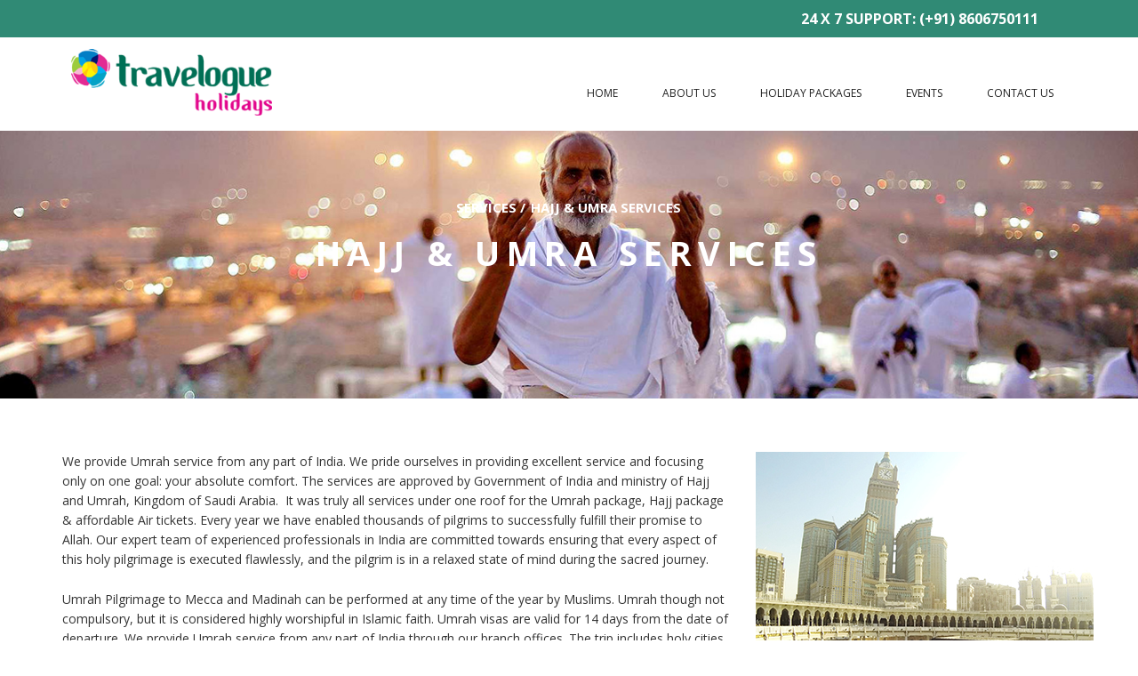

--- FILE ---
content_type: text/html; charset=UTF-8
request_url: http://www.travelogueholidays.com/hajj-umra-services/
body_size: 5115
content:
 

<!doctype html>  

<!--[if IEMobile 7 ]> <html dir="ltr" lang="en-US" prefix="og: https://ogp.me/ns#"class="no-js iem7"> <![endif]-->
<!--[if lt IE 7 ]> <html dir="ltr" lang="en-US" prefix="og: https://ogp.me/ns#" class="no-js ie6"> <![endif]-->
<!--[if IE 7 ]>    <html dir="ltr" lang="en-US" prefix="og: https://ogp.me/ns#" class="no-js ie7"> <![endif]-->
<!--[if IE 8 ]>    <html dir="ltr" lang="en-US" prefix="og: https://ogp.me/ns#" class="no-js ie8"> <![endif]-->
<!--[if (gte IE 9)|(gt IEMobile 7)|!(IEMobile)|!(IE)]><!--><html dir="ltr" lang="en-US" prefix="og: https://ogp.me/ns#" class="no-js"><!--<![endif]-->
	
	<head>
	    <style>
	    .tpl-tabs-cont {
    background: rgba(255, 255, 255, 0.92) !important;
    min-height: 225px;
    border: 0px none;
    position: relative;
    display: inline-block;
    width: 100%;
    margin-top: -4px;
    padding: 5px 25px 25px;
    border-radius: 5px;
}
	    </style>
		<meta charset="utf-8">
		<meta http-equiv="X-UA-Compatible" content="IE=edge,chrome=1">
		<title>Hajj &amp; Umra Services - Travelogue holidays</title>	
		<!--<title>Travelogue Holidays</title>-->
		<meta name="apple-mobile-web-app-capable" content="yes" />
		<meta name="viewport" content="width=device-width, initial-scale=1.0, maximum-scale=1.0, user-scalable=no">
		<meta name="description" content="Discover the thousands-years old history of Bali, the stunning beaches of Andaman and the crazy nightlife of Dubai. From the skyscrapers of Singapore to the rice fields of Thailand, you'll love this world. Check the tours and book now your trip!">
			
		<meta name="format-detection" content="telephone=no" />
		       
  		<link rel="pingback" href="http://www.travelogueholidays.com/xmlrpc.php">
		<link rel="shortcut icon" href="http://www.travelogueholidays.com/wp-content/themes/flywell/favicon.png"/> 
		<link href="http://www.travelogueholidays.com/wp-content/themes/flywell/css/bootstrap.min.css" rel="stylesheet" type="text/css"/>
		<link href="http://www.travelogueholidays.com/wp-content/themes/flywell/css/jquery-ui.structure.min.css" rel="stylesheet" type="text/css"/>
		<link href="http://www.travelogueholidays.com/wp-content/themes/flywell/css/jquery-ui.min.css" rel="stylesheet" type="text/css"/>

<link href="http://www.travelogueholidays.com/wp-content/themes/flywell/css/fontawesome/css/fa-solid.css" rel="stylesheet" type="text/css"/>
		<link rel="stylesheet" href="https://maxcdn.bootstrapcdn.com/font-awesome/4.7.0/css/font-awesome.min.css">
<link href="http://www.travelogueholidays.com/wp-content/themes/flywell/css/fontawesome/css/fontawesome.min.css" rel="stylesheet" type="text/css"/>        
		<link href="http://www.travelogueholidays.com/wp-content/themes/flywell/css/stylesnew24.css" rel="stylesheet" type="text/css"/> <link href="http://www.travelogueholidays.com/wp-content/themes/flywell/style.css" rel="stylesheet" type="text/css"/> 
		<!-- end of wordpress head -->
		<!-- IE8 fallback moved below head to work properly. Added respond as well. Tested to work. -->
			<!-- media-queries.js (fallback) -->
		<!--[if lt IE 9]>
			<script src="http://css3-mediaqueries-js.googlecode.com/svn/trunk/css3-mediaqueries.js"></script>			
		<![endif]-->

		<!-- html5.js -->
		<!--[if lt IE 9]>
			<script src="http://html5shim.googlecode.com/svn/trunk/html5.js"></script>
		<![endif]-->	
		
			<!-- respond.js -->
		<!--[if lt IE 9]>
		          <script type='text/javascript' src="http://cdnjs.cloudflare.com/ajax/libs/respond.js/1.4.2/respond.js"></script>
		<![endif]-->	
	</head>
	
	<body class="page-template page-template-page-common page-template-page-common-php page page-id-284"  data-color="theme-8">
		<div class="loading">
	<div class="loading-center">
		<div class="loading-center-absolute">
			<div class="object object_four"></div>
			<div class="object object_three"></div>
			<div class="object object_two"></div>
			<div class="object object_one"></div>
		</div>
	</div>
  </div>		
		<header role="banner"  class="color-1 hovered menu-3">
			<div class="container-fluid top-linkcont">
   	  <div class="row"><div class="col-md-12">
  	  	    <div class="nav top-linksnav"> 
   		 
		    <!---  <nav class="menu top-linksnavmenu">
		<div class="top-links"><ul><li><a>Currency</a></li>
		    	<li><a>Blog</a></li>
		    	<li><a>Customer Login</a></li>
		    	<li><a>Register Now</a></li>
		    	</ul></div>
   	  	 	</nav> <img src="http://www.travelogueholidays.com/wp-content/themes/flywell/../../uploads/2018/04/phone24-dark-2.png" height="33" width="33"> --->
<span class="top-red">24 x 7 Support: (+91) 8606750111</span>
		   </div>
		   	 </div>
			</div>
			</div>
		 <div class="container">
   	  <div class="row">
   	  	 
		   <div class="col-md-12">
		   <div class="nav menunav"> 
   	  	    <a href="http://www.travelogueholidays.com" class="logo">
   	  	    	<img src="http://www.travelogueholidays.com/wp-content/themes/flywell/../../uploads/2018/04/travelogue-logo.png" alt="lets travel"  style="    width: 78%;">
   	  	    </a>
   	  	    <div class="nav-menu-icon">
		      <a href="#"><i></i></a>
		    </div>
		   <nav class="menu">
			  	<ul id="menu-header-menu" class=""><li id="menu-item-147" class="menu-item menu-item-type-post_type menu-item-object-page menu-item-home"><a href="http://www.travelogueholidays.com/">Home</a></li>
<li id="menu-item-1039" class="menu-item menu-item-type-post_type menu-item-object-page"><a href="http://www.travelogueholidays.com/about-us/">About Us</a></li>
<li id="menu-item-1061" class="menu-item menu-item-type-post_type menu-item-object-page"><a href="http://www.travelogueholidays.com/packages/">Holiday Packages</a></li>
<li id="menu-item-3852" class="menu-item menu-item-type-custom menu-item-object-custom"><a href="#">Events</a></li>
<li id="menu-item-1062" class="menu-item menu-item-type-post_type menu-item-object-page"><a href="http://www.travelogueholidays.com/contact-us/">Contact Us</a></li>
</ul>		   </nav>
		   </div>
		   </div>
   	  
   	  </div>
   </div>
		</header> <!-- end header -->

				
					
					
									
										<p class="lead"><!-- INNER-BANNER --></p>
<div class="inner-banner style-4">
<img fetchpriority="high" decoding="async" width="1400" height="430" src="../wp-content/uploads/2018/01/bg_1_hajj.jpg" alt="" class="aligncenter size-full wp-image-384 center-image" srcset="http://www.travelogueholidays.com/wp-content/uploads/2018/01/bg_1_hajj.jpg 1400w, http://www.travelogueholidays.com/wp-content/uploads/2018/01/bg_1_hajj-300x92.jpg 300w, http://www.travelogueholidays.com/wp-content/uploads/2018/01/bg_1_hajj-768x236.jpg 768w, http://www.travelogueholidays.com/wp-content/uploads/2018/01/bg_1_hajj-1024x315.jpg 1024w" sizes="(max-width: 1400px) 100vw, 1400px" /></p>
<div class="vertical-align">
<div class="container">
<div class="row">
<div class="col-xs-12 col-md-8 col-md-offset-2">
<ul class="banner-breadcrumb color-white clearfix">
<li><a class="link-blue-2" href="services">services</a> /</li>
<li>Hajj &amp; Umra Services</li>
</ul>
<h2 class="color-white">Hajj &amp; Umra Services</h2>
</div>
</div>
</div>
</div>
</div>
<p><!-- SIMPLE-TEXT --></p>
<div class="main-wraper paddtop-60">
<div class="container">
<div class="row">
<div class="col-xs-12 col-sm-6 col-md-8">
<div class="simple-text">
<p>We provide Umrah service from any part of India. We pride ourselves in providing excellent service and focusing only on one goal: your absolute comfort. The services are approved by Government of India and ministry of Hajj and Umrah, Kingdom of Saudi Arabia.  It was truly all services under one roof for the Umrah package, Hajj package &amp; affordable Air tickets. Every year we have enabled thousands of pilgrims to successfully fulfill their promise to Allah. Our expert team of experienced professionals in India are committed towards ensuring that every aspect of this holy pilgrimage is executed flawlessly, and the pilgrim is in a relaxed state of mind during the sacred journey.</p>
<p>Umrah Pilgrimage to Mecca and Madinah can be performed at any time of the year by Muslims. Umrah though not compulsory, but it is considered highly worshipful in Islamic faith. Umrah visas are valid for 14 days from the date of departure. We provide Umrah service from any part of India through our branch offices. The trip includes holy cities of Makkah, Madinah and historic religious sites of Islamic world. We assure that each and every pilgrim shall have individual attention from our experienced staff.</p>
</div>
</div>
<div class="col-xs-12 col-sm-6 col-md-4"><img decoding="async" class="alignnone size-full wp-image-228" src="../wp-content/uploads/2018/01/hajj.jpg" alt="" /></p>
<div class="sidebar-text-label bg-dr-blue color-white" style="margin-top:30px;">For More information</div>
<div class="help-contact bg-grey-2" style="margin-bottom: 30px;">
<a class="help-phone color-dark-2 link-dr-blue-2" href="tel:+919387552255"><img decoding="async" src="../wp-content/uploads/2018/04/phone24-dark-2-1.png" alt="" />(+91) &#8211; 9387 55 22 55</a><a class="help-mail color-dark-2 link-dr-blue-2" href="/cdn-cgi/l/email-protection#d1b8bfb7be91b7bda8a6b4bdbdffb2beffb8bf"><img decoding="async" src="../wp-content/uploads/2018/04/letter-dark-2.png" alt="" /><span class="__cf_email__" data-cfemail="5d34333b321d3b31242a383131733e32733433">[email&#160;protected]</span></a>
</div>
</div>
</div>
</div>
</div>
											
						
					
								
					
								</div>
</div>
</div>
		<footer class="bg-dark type-2"  role="contentinfo">
    	<div class="container">
    		<div class="row">
    		    
    		    
    		    
    		    
    		    
    		<div class="col-lg-3 col-md-3 col-sm-6 col-xs-12">
    				<div class="footer-block">
    				    <a href="http://www.travelogueholidays.com" class="logo">
    					<img src="http://www.travelogueholidays.com/wp-content/themes/flywell/../../uploads/2018/04/travelogue-logo.png" style="width:100%;max-width:300px;" alt="" class="logo-footer">
                        </a>
    					<div class="footer-share" style="padding-left: 90px;">
    						<a  href="https://www.facebook.com/trvelogueholidays" target="_blank"><i class="fa fa-facebook"></i></a>
    						<a  href="https://twitter.com/travelogueholidays" target="_blank"><i class="fa fa-twitter"></i></a>
    						<a  href="https://www.instagram.com/travelogueholidays/?hl=en" target="_blank"><i class="fa fa-instagram"></i></a>
    						<a  href="https://in.linkedin.com/in/travelogue-holidays-22b201a9" target="_blank"><i class="fa fa-linkedin"></i></a>
    					</div>
    				</div>
    			</div>
    			
    			
    			
    			
    			
    		<div class="col-lg-3 col-md-3 col-sm-6 col-xs-12">
                   <div class="footer-block">
                  
                       <div class="contact-info">
                       <h6>COCHIN</h6>
 <div class="contact-line color-grey-3">
     <i class="fa fa-map-marker"></i>Travelogue Holidays<br><i></i> Near. Gold Souk,
Sadiya Building<br><i></i> St Ritas Rd, Vyttila<br>
<i></i> Cochin, Kerala-682 019</div>
						
					</div>
				   </div> 
				</div>
				
				
					<div class="col-lg-3 col-md-3 col-sm-6 col-xs-12">
                   <div class="footer-block">
                  
                       <div class="contact-info">
                       <h6>KODUNGALLUR</h6>
 <div class="contact-line color-grey-3">
     <i class="fa fa-map-marker"></i>Travelogue Holidays<br><i></i> Near. Craft Hospital<br><i></i>
Kattakath Building, Chandapura<br>
<i></i> Kodungallur, Kerala-680 664</div>
						
					</div>
				   </div> 
				</div>
    	
    	
    	
    	
    	
    	
				<div class="col-lg-3 col-md-3 col-sm-6 col-xs-12">
                   <div class="footer-block">
                  
                       <div class="contact-info">
                       <h6>CONTACT US</h6>
 
	<div class="contact-line color-grey-3"><i class="fa fa-mobile"></i>Mobile : (+91) - <a href="tel:+918606750111">8606 750 111</a>,<br><i></i> <a href="tel:+917306845667">7306 845 667</a></div> 						
								
						<div class="contact-line color-grey-3"><i class="fas fa-envelope-open"></i><a href="/cdn-cgi/l/email-protection#e08d81898ca094928196858c8f879585888f8c8984819993ce838f8d"> <span class="__cf_email__" data-cfemail="1b767a72775b6f697a6d7e77747c6e7e737477727f7a626835787476">[email&#160;protected]</span></a><br><i></i><a href="/cdn-cgi/l/email-protection#e38e9a97918295868f8c8496868b8c8f8a87829a90a3848e828a8fcd808c8e"><span class="__cf_email__" data-cfemail="f895818c8a998e9d94979f8d9d909794919c99818bb89f95999194d69b9795">[email&#160;protected]</span></a></div>	

				
						
					</div>
				   </div> 
				</div>
    		</div>
    	</div>
    	<div class="footer-link bg-black">
    	  <div class="container">
    	  	<div class="row">
    	  		<div class="col-md-12">
    	  		    <div class="copyright">
						<span>&copy; 2021 Travelogue Holidays - All Rights Reserved</span>
					</div>
<ul><li style="text-transform:none;">
    	  			Designed By <a href="http://antpuppet.com"  target="_blank" class="color-yellow">AntPuppet Mediatech</a></li></ul>
    	  		</div>
    	  	</div>
    	  </div>
    	</div>
    </footer>   
		
		</div> <!-- end #container -->
				
		<!--[if lt IE 7 ]>
  			<script src="//ajax.googleapis.com/ajax/libs/chrome-frame/1.0.3/CFInstall.min.js"></script>
  			<script>window.attachEvent('onload',function(){CFInstall.check({mode:'overlay'})})</script>
		<![endif]-->
		
		<link rel='stylesheet' id='mfi-style-css' href='http://www.travelogueholidays.com/wp-content/plugins/More-Featured-Images-dev/assets/css/style.css?ver=1.0.0' type='text/css' media='all' />
<link rel='stylesheet' id='mfi-lightbox-css' href='http://www.travelogueholidays.com/wp-content/plugins/More-Featured-Images-dev/assets/css/lightbox.css?ver=1.0.0' type='text/css' media='all' />
<script data-cfasync="false" src="/cdn-cgi/scripts/5c5dd728/cloudflare-static/email-decode.min.js"></script><script type="text/javascript" src="http://www.travelogueholidays.com/wp-includes/js/jquery/jquery.min.js?ver=3.7.1" id="jquery-core-js"></script>
<script type="text/javascript" src="http://www.travelogueholidays.com/wp-includes/js/jquery/jquery-migrate.min.js?ver=3.4.1" id="jquery-migrate-js"></script>
<script type="text/javascript" src="http://www.travelogueholidays.com/wp-includes/js/imagesloaded.min.js?ver=5.0.0" id="imagesloaded-js"></script>
<script type="text/javascript" src="http://www.travelogueholidays.com/wp-includes/js/masonry.min.js?ver=4.2.2" id="masonry-js"></script>
<script type="text/javascript" src="http://www.travelogueholidays.com/wp-includes/js/jquery/jquery.masonry.min.js?ver=3.1.2b" id="jquery-masonry-js"></script>
<script type="text/javascript" src="http://www.travelogueholidays.com/wp-content/plugins/More-Featured-Images-dev/assets/js/gallery.js?ver=1.0.0" id="mfi_gallery_js-js"></script>
<script type="text/javascript" src="http://www.travelogueholidays.com/wp-content/plugins/More-Featured-Images-dev/assets/js/lightbox.js?ver=1.0.0" id="mfi_lightbox_js-js"></script>
                                    
<script src="http://www.travelogueholidays.com/wp-content/themes/flywell/js/jquery-2.1.4.min.js"></script>
<script src="http://www.travelogueholidays.com/wp-content/themes/flywell/js/bootstrap.min.js"></script>
<script src="http://www.travelogueholidays.com/wp-content/themes/flywell/js/jquery-ui.min.js"></script>
<script src="http://www.travelogueholidays.com/wp-content/themes/flywell/js/idangerous.swiper.min.js"></script>
<script src="http://www.travelogueholidays.com/wp-content/themes/flywell/js/jquery.viewportchecker.min.js"></script>
<script src="http://www.travelogueholidays.com/wp-content/themes/flywell/js/isotope.pkgd.min.js"></script>
<script src="http://www.travelogueholidays.com/wp-content/themes/flywell/js/jquery.mousewheel.min.js"></script>
<script src="http://www.travelogueholidays.com/wp-content/themes/flywell/js/all.js"></script>
		

	<script defer src="https://static.cloudflareinsights.com/beacon.min.js/vcd15cbe7772f49c399c6a5babf22c1241717689176015" integrity="sha512-ZpsOmlRQV6y907TI0dKBHq9Md29nnaEIPlkf84rnaERnq6zvWvPUqr2ft8M1aS28oN72PdrCzSjY4U6VaAw1EQ==" data-cf-beacon='{"version":"2024.11.0","token":"c15401269525402983a3476ea935fde7","r":1,"server_timing":{"name":{"cfCacheStatus":true,"cfEdge":true,"cfExtPri":true,"cfL4":true,"cfOrigin":true,"cfSpeedBrain":true},"location_startswith":null}}' crossorigin="anonymous"></script>
</body>

</html>

--- FILE ---
content_type: text/css
request_url: http://www.travelogueholidays.com/wp-content/themes/flywell/style.css
body_size: 1741
content:
/*
Theme Name: Travelogue Holidays
Theme URI: http://travelogueholidays.com
Description: A simple responsive theme based on the Bootstrap framework. Includes multiple page templates, two different sidebars and a theme options panel.
Version: 3.3.1
Author: AntPuppet
Author URI: http://antpuppet.com
Tags: black, white, one-column, two-columns, flexible-width, custom-background, custom-colors, custom-menu, full-width-template, theme-options
License: GNU General Public License v2.0 & Apache License 2.0
License URI: http://www.gnu.org/licenses/gpl-2.0.html http://www.apache.org/licenses/LICENSE-2.0
*/

/* HEADS UP: Everything that you will normally find here can be found in the library/less/wp.less */

.wpcf7-form .input-style-1 {
   
    margin-bottom: 30px;
}
.tabs-block {
    position: relative;
    float: left;
    width: 100%;
    color: #000;
    border-bottom: 1px solid rgb(182, 182, 182) !important;
    padding-bottom: 10px;
}
.tpl-tabs-cont {
    background: rgba(255, 255, 255, 0.92) !important;
    min-height: 225px;
    border: 0px none;
    position: relative;
    display: inline-block;
    width: 100%;
    margin-top: -4px;
    padding: 5px 25px 25px;
    border-radius: 5px;
}
.radio-style .wpcf7-radio .last label{
background: #c9252f;
    padding: 5px;
cursor:pointer;
    outline: none;
    padding: 6px 25px;
    font-size: 14px;
    text-align: center;
    color: #fff;
    border-right: 0px solid #ccc;
    white-space: nowrap;
}
.radio-style .wpcf7-radio .first label{
background:#2e3142;
    padding: 5px;
cursor:pointer;
    margin-right: 2px;
    outline: none;
    padding: 6px 25px;
    font-size: 14px;
    text-align: center;
    color: #fff;
    border-right: 0px solid #ccc;
    white-space: nowrap;
}
.radio-block
{
border:none !important
}
.radio-box
{
background-color:black;
height:53px;
width:535px;
padding:4px;

}

.radio-box label {    
  display:inline-block;
  background-color:#ddd;
  padding:17px 60px;
  font-family:Arial;
  font-size:16px;
}
input[type="radio"] {
  display:none;
}

.radio-box input[type="radio"]:checked + label{ 
  background-color:red;
}
.input-style {
    position: relative;
    float: left;
    width: 100%;
    font-size: 14px;
    color: rgb(102, 100, 100) !important;
}
.drop-wrap select::placeholder { /* Chrome, Firefox, Opera, Safari 10.1+ */
    color: rgb(102, 100, 100);
    opacity: 1; /* Firefox */
}

.drop-wrap select:-ms-input-placeholder { /* Internet Explorer 10-11 */
    color: rgb(102, 100, 100) ;
}

.drop-wrap select::-ms-input-placeholder { /* Microsoft Edge */
    color: rgb(102, 100, 100) ;
}
.drop-wrap .wpcf7-form-control-wrap select {
    color: rgb(102, 100, 100) ;
}
.drop-wrap select  {
    background: none;
    padding-left: 23px;
}
.input-style input::placeholder { /* Chrome, Firefox, Opera, Safari 10.1+ */
    color: rgb(102, 100, 100);
    opacity: 1; /* Firefox */
}

.input-style input:-ms-input-placeholder { /* Internet Explorer 10-11 */
    color: rgb(102, 100, 100) ;
}

.input-style input::-ms-input-placeholder { /* Microsoft Edge */
    color: rgb(102, 100, 100) ;
}
.tabs-style-1.nav-tabs > li > a {
    font-size: 12px;
    font-weight: 700;
    color: #fff;
    text-transform: uppercase;
    border: 1px solid rgba(247, 245, 248, 0.18) !important;
    padding: 10px 10px;
    -moz-border-radius: 0px;
    border-radius: 0px;
    margin: 0px;
    position: relative;
    float: left;
    display: block;
    border-bottom: 0px none;
    letter-spacing: 1px;
    background: rgba(0, 0, 0, 0.52) !important;
}
.tabs-style-1.nav-tabs > li.active > a, .tabs-style-1.nav-tabs > li.active > a:focus, .tabs-style-1.nav-tabs > li.active > a:hover {
    background: rgb(201, 37, 47) !important;
    border: 1px solid rgba(0, 3, 5, 0);
    border-bottom: 0px none;
    color: #fff;
}
.tabs-style-1.nav-tabs > li > a {
    padding: 15px 10px !important;
}
.gly-rotate-45 {
filter: progid: DXImageTransform.Microsoft.BasicImage(rotation=0.5);
    -webkit-transform: rotate(45deg);
    -moz-transform: rotate(45deg);
    -ms-transform: rotate(45deg);
    -o-transform: rotate(45deg);
    transform: rotate(-45deg);
    display: inline-block;
}

@media (max-width: 1320px)
{
.tabs-style-1.nav-tabs > li > a {
    padding: 15px 8px !important;
    font-size: 11px;
}
}

@media (max-width: 1092px)
{

.tabs-style-1.nav-tabs > li > a {
    padding: 15px 7px !important;
    font-size: 10px;
}
}
@media (max-width: 1012px)
	{

.tabs-style-1.nav-tabs > li > a {
    padding: 15px 5px !important;
    font-size: 10px;
}
}
.drop-tabs b {
   
    color: #222 !important;
}
.arrow-down {

    color: #222 !important;
}
@media (max-width: 767px)
	{
.tpl-tabs-cont {
    background: rgba(255, 255, 255, 0.92) !important;
    min-height: 225px;
    border: 0px none;
    position: relative;
    display: inline-block;
    width: 100%;
    margin-top: 40px;
    padding: 5px 25px 25px;
    border-radius: 5px;
}
.drop-tabs b {

    background: rgba(255, 255, 255, 0.92) !important
}
}
@media (max-width: 992px)
{
.baner-tabs {
    width: 75%;
}
}
@media (max-width: 782px)
{
.baner-tabs {
    width: 65%;
}
}
@media (max-width: 684px)
{
.baner-tabs {
    width: 98%;
left: 1%;
}
.col-xs-12{
    padding-right: 0px !important;
    padding-left: 0px !important;
}
}
.top-red
{
    float: right;
    color: #fff;
    text-transform: uppercase;
    font-weight: bold;
    padding: 10px 10px;
}
.font-13
{
font-size: 13px !important;
}
.help-contact .help-phone {
    margin-bottom: 10px !important;
}
.grid-content .list-item-entry {
    width: 25% !important;
}
.saudi-text-label {
    font-size: 14px;
    line-height: 17px;
    font-weight: 700;
    text-transform: uppercase;
    text-align: center;
    padding: 15px 15px;
    -moz-border-radius: 7px;
    border-radius: 7px;
    margin-bottom: 30px;
}

--- FILE ---
content_type: text/css
request_url: http://www.travelogueholidays.com/wp-content/plugins/More-Featured-Images-dev/assets/css/style.css?ver=1.0.0
body_size: 317
content:
#mfi_images {
    display: block;
}
.mfi_image_item {
    display: block;
    position: relative;
    float: left;
    background-position: 50% 50%;
    background-size: cover;
    background-color: #eee;
    width: 23%;
    margin: 10px 1%;
    height: 200px;
}
.mfi-image-gallery {
    margin: auto;
}
.mfi-image-gallery-item {
    width: 200px;
    margin: 0 auto;
    margin-bottom: 5px;
}
@media screen and ( max-width:992px ) {
    .mfi_image_item.grid {
        width: 48%;
    }
    .mfi_image_item {
        width: 48% !important;
    }
    .form-group.smartcat-multiple-uploader {
        width: 48% !important;
    }
}
@media screen and ( max-width:767px ) {
    .mfi_image_item {
        width: 48%;
    }
    .form-group.smartcat-multiple-uploader {
        width: 48%;
    }
    .mfi_image_item.grid {
        width: 98% !important;
    }
}


--- FILE ---
content_type: application/x-javascript
request_url: http://www.travelogueholidays.com/wp-content/plugins/More-Featured-Images-dev/assets/js/gallery.js?ver=1.0.0
body_size: 197
content:
jQuery( document ).ready( function ( $ ) {

    $(window).load( function(){   
        
        $('.mfi-image-gallery').masonry({
            itemSelector: '.mfi-image-gallery-item',
            columnWidth: 200,
            gutter: 5,
            isFitWidth: true
        });
        
    });
    
});